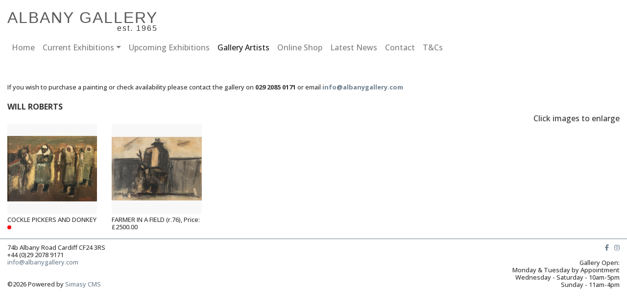

--- FILE ---
content_type: text/html
request_url: https://www.albanygallery.com/artists/will-roberts
body_size: 2622
content:
<!DOCTYPE html>
<html lang="en">
  <head>
  	<meta http-equiv="Content-Type" content="text/html; charset=utf-8">
	  <meta charset="utf-8">
    <meta http-equiv="X-UA-Compatible" content="IE=edge">
    <meta name="viewport" content="width=device-width, initial-scale=1">
    <!-- The above 3 meta tags *must* come first in the head; any other head content must come *after* these tags -->
	<title>WILL ROBERTS</title>
	<meta name="description" content="Cardiff art gallery showing original paintings, sculpture and ceramics from predominently Welsh artists, both established and emerging. This is the artist page for Will Roberts.">
<meta name="keywords" content="Artists, Welsh artists, Scottish Artists, English artists, painters, sculptors, ceramicists, potters, creatives, cardiff art gallery, Martin Llewellyn, Nick Holly, Nick Pritchard, Kyffin Williams, Donald McIntyre, Peter Morgan, Tim Fudge, Gwyn Roberts">
	<link rel="canonical" href="" />
	<meta property="og:locale" content="en_GB" />
	<meta property="og:type" content="" />
	<meta property="og:title" content="WILL ROBERTS" />
	<meta property="og:description" content="Cardiff art gallery showing original paintings, sculpture and ceramics from predominently Welsh artists, both established and emerging. This is the artist page for Will Roberts." />
	<meta property="og:url" content="" />
	<meta property="og:site_name" content="Albany Gallery" />
		<meta name="twitter:card" content="summary" />
	<meta name="twitter:description" content="Cardiff art gallery showing original paintings, sculpture and ceramics from predominently Welsh artists, both established and emerging. This is the artist page for Will Roberts." />
	<meta name="twitter:title" content="WILL ROBERTS" />
	
	<link rel="stylesheet" href="/themes/default/styles.css?v=20221212">
	<script src="https://kit.fontawesome.com/097e7f3116.js" crossorigin="anonymous"></script>

    <!-- HTML5 shim and Respond.js for IE8 support of HTML5 elements and media queries -->
    <!-- WARNING: Respond.js doesn't work if you view the page via file:// -->
    <!--[if lt IE 9]>
      <script src="https://oss.maxcdn.com/html5shiv/3.7.2/html5shiv.min.js"></script>
      <script src="https://oss.maxcdn.com/respond/1.4.2/respond.min.js"></script>
    <![endif]-->
<meta name="google-site-verification" content="uMBuNxuS8wfkYtgCv-cgesJXNEx2qRCc2FJtTftzNR0" />
<div class="ec-cart-widget"></div>
<div>
<script data-cfasync="false" type="text/javascript" src="https://app.ecwid.com/script.js?109414559&data_platform=code&data_date=2024-10-22" charset="utf-8"></script>
<script type="text/javascript">Ecwid.init();</script>
</div>

  </head>
  <body role="document" class="p6">
  <header>
	<div class="container-fluid">
			<div class="row">
				<div class="col-sm-12">
					<div class="logo-container">
						<span class="sitename">
							<a href="/">ALBANY GALLERY</a><br />
							<span class="est">
								est. 1965
							</span>
						</span>
				</div>
				</div>
			</div>
	</div>
	<div class="full-width nav-container">
		<div class="container-fluid">
				<div class="row">
					<nav class="navbar navbar-expand-lg navbar-light">
  						<button class="navbar-toggler" type="button" data-toggle="collapse" data-target="#navbarNav" aria-controls="navbarNav" aria-expanded="false" aria-label="Toggle navigation">
    						<span class="navbar-toggler-icon"></span>
  						</button>
  						<div class="collapse navbar-collapse" id="navbarNav">
	<ul class="navbar-nav">
<li class="nav-item">
<a class="nav-link" href="/home" title="Home">Home</a>
</li>
<li class="nav-item dropdown">
<a class="nav-link dropdown-toggle" href="#" title="Current Exhibitions" data-toggle="dropdown" role="button">Current Exhibitions</a><div class="dropdown-menu">
<a class="dropdown-item" href="/albany-gallery-current-exhibition/winter-exhibition" title="Winter Exhibition">Winter Exhibition</a><a class="dropdown-item" href="/albany-gallery-current-exhibition/people’s-choice-exhibition-" title="People’s Choice Exhibition ">People’s Choice Exhibition </a></div>
</li>
<li class="nav-item">
<a class="nav-link" href="/albany-gallery" title="Upcoming Exhibitions">Upcoming Exhibitions</a>
</li>
<li class="nav-item">
<a class="nav-link active" href="/artists" title="Gallery Artists">Gallery Artists</a>
</li>
<li class="nav-item">
<a class="nav-link" href="/albany-gallery-services" title="Online Shop">Online Shop</a>
</li>
<li class="nav-item">
<a class="nav-link" href="/blog" title="Latest News">Latest News</a>
</li>
<li class="nav-item">
<a class="nav-link" href="/contact-the-albany-gallery" title="Contact">Contact</a>
</li>
<li class="nav-item">
<a class="nav-link" href="/mailer" title="T&Cs">T&Cs</a>
</li>
</ul>
  						</div>
					</nav>	
				</div>
		</div>
	</div>
</header>
<div class="main-section">
	<div class="container-fluid">
		<div class="row">
		<div class="col-sm-12">
	<p><span style="color: #333333;"><span style="font-size: small;">If you wish to purchase a painting or check availability please contact the gallery on <strong>029 2085 0171 </strong>or email <a href="mailto:info@albanygallery.com"><strong>info@albanygallery.com</strong></a></span></span></p>		</div>
			<div class="col-sm-12">
<div id="galleryArtistsHead">
<div id="artistName" class="bold">WILL ROBERTS</div>
<div id="clickImage" class="text-right">Click images to enlarge</div>
</div>
<div class="row" id="exhibitiongallery">
<div class="col-lg-2 col-md-3 col-sm-4 exhibImgWrapper"><div class="exhibImg Sold"><a href="/gallery/images/pictures/40434.jpg" title="COCKLE PICKERS AND DONKEY has been sold" style="background-image:url('/gallery/images/pictures/40434.jpg');"></a></div><p class="picture-title">COCKLE PICKERS AND DONKEY <span class="red-dot"></span></p></div>
<div class="col-lg-2 col-md-3 col-sm-4 exhibImgWrapper"><div class="exhibImg"><a href="/gallery/images/pictures/31995.jpg" title="FARMER IN A FIELD (r.76), Price: &pound;2500.00, Medium: Ink and Wash, Size: 9.5x13ins" style="background-image:url('/gallery/images/pictures/31995.jpg');"></a></div><p class="picture-title">FARMER IN A FIELD (r.76), Price: &pound;2500.00</p></div>
<div class="clear"></div>
</div>
			</div>
		</div>
	</div>
</div>
    <footer>
        <div class="full-width">
            <div class="container-fluid">
                <div class="row">
                    <div class="col-sm-6">
                        <div>
                            <p>74b Albany Road Cardiff CF24 3RS<br />+44 (0)29 2078 9171<br /><a href="mailto:info@albanygallery.com">info@albanygallery.com&nbsp;&nbsp;</a></p>
<p>&nbsp;</p>                        <p class="noprint"><br />©2026 Powered by <a target="_blank" href="http://www.simasy.com">Simasy CMS</a></p>
                        </div>
                    </div>
                    <div class="col-sm-6 text-right">
                        <div>
                                                        <ul class="social-links list-inline">
                                					<li class="list-inline-item"><a href="https://www.facebook.com/albanygallery/" target="_blank"><i class="fab fa-facebook-f"></i></a></li>					<li class="list-inline-item"><a href="https://www.instagram.com/albanygallery/" target="_blank"><i class="fab fa-instagram"></i></a></li>                            </ul>
                                                        <p>Gallery Open:<br />Monday &amp; Tuesday by Appointment<br />Wednesday - Saturday - 10am-5pm<br />Sunday - 11am-4pm</p>                        </div>
                    </div>
                </div>
            </div>
        </div>
    </footer>
    <!-- jQuery (necessary for Bootstrap's JavaScript plugins) -->
    <script src="https://ajax.googleapis.com/ajax/libs/jquery/1.11.3/jquery.min.js"></script>
    <!-- Include all compiled plugins (below), or include individual files as needed -->
    <script src="/themes/default/js/bootstrap.min.js"></script>
    <script src="/themes/default/js/jquery.zoom.min.js"></script>
	<script type="text/javascript" src="/themes/default/js/jquery.lightbox-0.5.min.js"></script>
	<script type="text/javascript" src="/includes/js_functions.js"></script>
	<script type="text/javascript">
		theme = 'default';
		
	    $(window).load(function() {
			setGridHeights();
			$("iframe[src^='//www.youtube.com'], iframe[src^='//player.vimeo.com']").wrap("<div class='videoWrapper'></div>");
	    });
	    
	    $( window ).resize(function() {
			setGridHeights();
		});
	    
	    function setGridHeights() {
			$('.grid').each(function(){
				var maxHeight = 0;
			    return $(this).find('.match-height').css('height','auto').each(function(index, box){
				    var boxHeight = $(box).height();
					maxHeight = Math.max(maxHeight, boxHeight);
			    }).height(maxHeight);
			})
		};

	</script>
	<script type="text/javascript">
	    $(function() {
	        $('#exhibitiongallery a').lightBox();
	    });
	    </script>	
  </body>
</html>

--- FILE ---
content_type: application/javascript
request_url: https://www.albanygallery.com/includes/js_functions.js
body_size: 2969
content:
function openPopup(imageURL, caption) {

//Calling sequence: <a href="a.jpg" onClick="return openPopup('a.jpg','Caption');">

  // Constants - change these to suit your requirements Note that the defaultWidth
  // and defaultHeight variables should be set to more than your largest image to
  // overcome a bug in Mozilla (at least up to Firefox 0.9).

  var windowTop = 100;                // Top position of popup
  var windowLeft = 100                // Left position of popup
  var defaultWidth = 730;             // Default width (for browsers that cannot resize)
  var defaultHeight = 532;            // Default height (for browsers that cannot resize)
  var onLoseFocusExit = true;         // Set if window to exit when it loses focus
  var undefined;

  // Set up the window open options
  var Options = "width=" + defaultWidth + ",height=" + defaultHeight + ",top=" + windowTop + ",left=" + windowLeft + ",resizable"
  
  // Now write the HTML markup to the new window, ensuring that we insert the 
  // parameter URL of the image and the parameter description of the image in 
  // the right place.
  var myScript = "<!DOCTYPE HTML PUBLIC \"-//W3C//DTD HTML 4.01 Transitional//EN\" \"http://www.w3.org/TR/html4/loose.dtd\">\n" +
    "<html>\n" + 
    "<head>\n" + 
    "<title>" + caption + "\</title>\n" +
    "<meta http-equiv=\"Content-Type\" content=\"text/html; charset=ISO-8859-1\">\n" +
    "<meta http-equiv=\"Content-Language\" content=\"en-gb\">\n" +
    "<script language=\"JavaScript\" type=\"text/javascript\">\n" +
    "function resizewindow () {\n" +
    "  var width = document.myimage.width;\n" + 
    "  var height = document.myimage.height;\n";
  
  // Netscape  
  if (navigator.appName.indexOf("Netscape") != -1) {  
    myScript = myScript +  "  window.innerHeight = height;\n  window.innerWidth = width;\n"
  }
   
  // Opera 
  else if (navigator.appName.indexOf("Opera") != -1) {
    myScript = myScript +  "  window.resizeTo (width+12, height+31);\n"
  }
  
  // Microsoft 
  else if (navigator.appName.indexOf("Microsoft") != -1) { 
    myScript = myScript + "  window.resizeTo (width+12, height+31);\n" 
  }
  
  // Assume a frig factor for any other browsers
  else {
    myScript = myScript + "  window.resizeTo (width+14, height+34);\n"
  }
      
  myScript = myScript + "}\n" + "window.onload = resizewindow;\n" +
    "</script>\n</head>\n" + "<body ";
    
  // If the window is required to close when it loses focus.
  if (onLoseFocusExit) {myScript = myScript + "onblur=\"self.close()\" ";}
    
  myScript = myScript + "style=\"margin: 0px; padding: 0px;\">\n" +
    "<img src=\"" + imageURL + "\" alt=\"" + caption + "\" title=\"" + caption + "\" name=\"myimage\">\n" + 
    "</body>\n" +  "</html>\n";
        
  // Diagnostic - uncomment the next line if you wish to see the script generated.   
  //alert (myScript);
  
  // Create the popup window
  var imageWindow = window.open ("","imageWin",Options);
  imageWindow.document.write (myScript)
  imageWindow.document.close ();
  if (window.focus) imageWindow.focus();
  return false;
}

/* Form validation

Add to Form HTML Tag:  onSubmit="return validateForm(this)"

Example Script to Add:

<script language="JavaScript" type="text/JavaScript">
<!-- Begin
function validateForm(theForm) {
    var why = "";
    why += isEmpty(theForm.Name.value, "Name");
    why += isEmpty(theForm.Telephone.value, "Telephone");
    why += checkEmail(theForm.email.value, "Email");
    if (why != "") {
       alert(why);
       return false;
    }
return true;
}
//  End -->
</script>


*/
function checkEmail (strng, fldname) {
var error="";
if (strng == "") {
   error = "Please enter an email address.\n";
}

    var emailFilter=/^.+@.+\..{2,3}$/;
    if (!(emailFilter.test(strng))) { 
       error = "Please enter a valid email address.\n";
    }
    else {
//test email for illegal characters
       var illegalChars= /[\(\)\<\>\,\;\:\\\"\[\]]/
         if (strng.match(illegalChars)) {
          error = "The email address contains illegal characters.\n";
       }
    }
return error;    
}


// phone number - strip out delimiters and check for 10 digits

function checkPhone (strng, fldname) {
var error = "";
if (strng == "") {
   error = "You didn't enter a phone number.\n";
}

var stripped = strng.replace(/[\(\)\.\-\ ]/g, ''); //strip out acceptable non-numeric characters
    if (isNaN(parseInt(stripped))) {
       error = "The phone number contains illegal characters.";
  
    }
    if (!(stripped.length == 10)) {
	error = "The phone number is the wrong length. Make sure you included an area code.\n";
    } 
return error;
}


// password - between 6-8 chars, uppercase, lowercase, and numeral

function checkPassword (strng, fldname, minlength) {
var error = "";
if (strng == "") {
   error = "Please enter a password.\n";
}

    var illegalChars = /[\W_]/; // allow only letters and numbers
    
    if (strng.length < minlength) {
       error = "The password must be at least "+minlength+" characters.\n";
    }
    else if (illegalChars.test(strng)) {
      error = "The password contains illegal characters.\n";
    } 
//    else if (!((strng.search(/(a-z)+/)) && (strng.search(/(A-Z)+/)) && (strng.search(/(0-9)+/)))) {
//       error = "The password must contain at least one uppercase letter, one lowercase letter, and one numeral.\n";
//    }  
return error;    
}    


// username - 4-10 chars, uc, lc, and underscore only.

function checkUsername (strng, fldname, minlength) {
var error = "";
if (strng == "") {
   error = "Please enter a username.\n";
}


    var illegalChars = /\W/; // allow letters, numbers, and underscores
    if (strng.length < minlength) {
       error = "The username must be at least "+minlength+" characters.\n";
    }
    else if (illegalChars.test(strng)) {
    error = "The username contains illegal characters.\n";
    } 
return error;
}       


// non-empty textbox

function isEmpty(strng, fldname) {
var error = "";
  if (strng.length == 0) {
     error = "Please complete the " + fldname + " field.\n"
  }
return error;	  
}

// was textbox altered

function isDifferent(strng, fldname) {
var error = ""; 
  if (strng != "Can\'t touch this!") {
     error = "You altered the " + fldname + " field.\n";
  }
return error;
}

// exactly one radio button is chosen

function checkRadio(checkvalue, fldname) {
var error = "";
   if (!(checkvalue)) {
       error = "Please choose a " + fldname + ".\n";
    }
return error;
}

// valid selector from dropdown list

function checkDropdown(choice, fldname) {
var error = "";
    if (choice == 0) {
    error = "Please select from the " + fldname + " list.\n";
    }    
return error;
}    

// End form Validation

// Check Date Format

function isDate(DateToCheck){
if(DateToCheck==""){return true;}
var m_strDate = FormatDate(DateToCheck);
if(m_strDate==""){
return false;
}
var m_arrDate = m_strDate.split("/");
var m_DAY = m_arrDate[0];
var m_MONTH = m_arrDate[1];
var m_YEAR = m_arrDate[2];
if(m_YEAR.length > 4){return false;}
m_strDate = m_MONTH + "/" + m_DAY + "/" + m_YEAR;
var testDate=new Date(m_strDate);
if(testDate.getMonth()+1==m_MONTH){
return true;
} 
else{
return false;
}
}//end function


function FormatDate(DateToFormat,FormatAs){
if(DateToFormat==""){return"";}
if(!FormatAs){FormatAs="dd/mm/yyyy";}

var strReturnDate;
FormatAs = FormatAs.toLowerCase();
DateToFormat = DateToFormat.toLowerCase();
var arrDate
var arrMonths = new Array("January","February","March","April","May","June","July","August","September","October","November","December");
var strMONTH;
var Separator;

while(DateToFormat.indexOf("st")>-1){
DateToFormat = DateToFormat.replace("st","");
}

while(DateToFormat.indexOf("nd")>-1){
DateToFormat = DateToFormat.replace("nd","");
}

while(DateToFormat.indexOf("rd")>-1){
DateToFormat = DateToFormat.replace("rd","");
}

while(DateToFormat.indexOf("th")>-1){
DateToFormat = DateToFormat.replace("th","");
}

if(DateToFormat.indexOf(".")>-1){
Separator = ".";
}

if(DateToFormat.indexOf("-")>-1){
Separator = "-";
}


if(DateToFormat.indexOf("/")>-1){
Separator = "/";
}

if(DateToFormat.indexOf(" ")>-1){
Separator = " ";
}

arrDate = DateToFormat.split(Separator);
DateToFormat = "";
	for(var iSD = 0;iSD < arrDate.length;iSD++){
		if(arrDate[iSD]!=""){
		DateToFormat += arrDate[iSD] + Separator;
		}
	}
DateToFormat = DateToFormat.substring(0,DateToFormat.length-1);
arrDate = DateToFormat.split(Separator);

if(arrDate.length < 3){
return "";
}

var DAY = arrDate[0];
var MONTH = arrDate[1];
var YEAR = arrDate[2];




if(parseFloat(arrDate[1]) > 12){
DAY = arrDate[1];
MONTH = arrDate[0];
}

if(parseFloat(DAY) && DAY.toString().length==4){
YEAR = arrDate[0];
DAY = arrDate[2];
MONTH = arrDate[1];
}


for(var iSD = 0;iSD < arrMonths.length;iSD++){
var ShortMonth = arrMonths[iSD].substring(0,3).toLowerCase();
var MonthPosition = DateToFormat.indexOf(ShortMonth);
	if(MonthPosition > -1){
	MONTH = iSD + 1;
		if(MonthPosition == 0){
		DAY = arrDate[1];
		YEAR = arrDate[2];
		}
	break;
	}
}

var strTemp = YEAR.toString();
if(strTemp.length==2){

	if(parseFloat(YEAR)>40){
	YEAR = "19" + YEAR;
	}
	else{
	YEAR = "20" + YEAR;
	}

}


	if(parseInt(MONTH)< 10 && MONTH.toString().length < 2){
	MONTH = "0" + MONTH;
	}
	if(parseInt(DAY)< 10 && DAY.toString().length < 2){
	DAY = "0" + DAY;
	}
	switch (FormatAs){
	case "dd/mm/yyyy":
	return DAY + "/" + MONTH + "/" + YEAR;
	case "mm/dd/yyyy":
	return MONTH + "/" + DAY + "/" + YEAR;
	case "dd/mmm/yyyy":
	return DAY + " " + arrMonths[MONTH -1].substring(0,3) + " " + YEAR;
	case "mmm/dd/yyyy":
	return arrMonths[MONTH -1].substring(0,3) + " " + DAY + " " + YEAR;
	case "dd/mmmm/yyyy":
	return DAY + " " + arrMonths[MONTH -1] + " " + YEAR;	
	case "mmmm/dd/yyyy":
	return arrMonths[MONTH -1] + " " + DAY + " " + YEAR;
	}

return DAY + "/" + strMONTH + "/" + YEAR;;

} //End Function

function CheckDate(CONTROL){
var strFormat = "dd/mm/yyyy";
if(!isDate(CONTROL.value)){
alert("Invalid Date. Please enter using the format dd/mm/yyyy.")
return;
}
CONTROL.value = FormatDate(CONTROL.value,strFormat);
} 

// End Date Format Check
